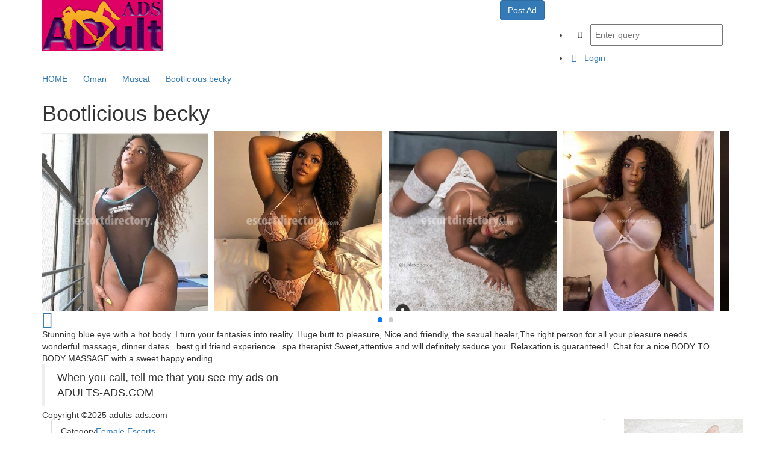

--- FILE ---
content_type: text/html; charset=UTF-8
request_url: https://adults-ads.com/escorts/bootlicious-becky
body_size: 4405
content:

<!DOCTYPE html PUBLIC "-//W3C//DTD XHTML 1.0 Transitional//EN" "http://www.w3.org/TR/xhtml1/DTD/xhtml1-transitional.dtd">
<html xmlns="http://www.w3.org/1999/xhtml">
<head>
    <title>Bootlicious becky | Oman Escorts | Muscat Escorts | adults-ads.com</title>
    <meta name="description" content="Escorts, female models, call girls, independent escorts, adult services, strippers, strip clubs, exotic dancers, and nude dancing at Muscat. Age: 0.">
    <meta name="keywords" content="keyword">
    
    <meta name="original-source" content="https://adults-ads.com/escorts/bootlicious-becky"/>

    <meta property="og:locale" content="en-US"/>
    <meta property="og:site_name" content="adults-ads.com"/>
    <meta property="og:title" content="Bootlicious becky | Oman Escorts | Muscat Escorts | adults-ads.com"/>
    <meta property="og:type" content="article"/>

    <meta property="og:description" content="Escorts, female models, call girls, independent escorts, adult services, strippers, strip clubs, exotic dancers, and nude dancing at Muscat. Age: 0."/>

    <meta property="og:url" content="https://adults-ads.com/escorts/bootlicious-becky"/>

     

    <meta http-equiv="Content-Type" content="text/html; charset=UTF-8"/>
    <meta http-equiv="X-UA-Compatible" content="IE=edge"/>
    <meta name="viewport" content="width=device-width, user-scalable=no, initial-scale=1, maximum-scale=1"/>
    <meta name="apple-mobile-web-app-capable" content="yes"/>
    <meta name="apple-mobile-web-app-status-bar-style" content="black"/>
    <meta id="copyright" content="@2025 adults-ads.com"/>
    <meta name="google" value="notranslate"/>
    <meta name="theme-color" content="#de0064"/>
    <link rel="shortcut icon" href="/favicon.ico" type="image/x-icon"/>

    <link href="/assets/35b28dad/css/bootstrap.min.css" rel="stylesheet">
<link href="/assets/ed6a59b3/css/font-awesome.min.css" rel="stylesheet">
<link href="/css/style.css?ver=13" rel="stylesheet">
<link href="/css/swiper.min.css" rel="stylesheet">
<link href="/css/jquery.lazyloadxt.fadein.min.css" rel="stylesheet">
<style>.list-group-item.rate {white-space: nowrap;}
ul.list-item-rate {border: none; list-style-type: none;}
li.list-group-item.rate div ul.list-item-rate li div.currency {border: medium none; padding: 5px 15px 0 0px; text-align: left; width: 90px; display: inline-block;}
li.list-group-item.rate div div.col-md-6 ul.list-item-rate li {text-align: center;}</style>    <meta name="csrf-param" content="_csrf">
    <meta name="csrf-token" content="mTqfziOIPJ09MeXVekG-nPhWHricN-aE8EhlIRoivSmrd8ucV7pGznx3n7s8EOrVliVn9N5lsdW2LwRTLHfOGA==">
</head>
<body>

<script>
  var is_tax = false;
  var loc = "";
</script>

    <div class="wrapper">
  <div class="header inside">
    <div class="container">
        <div id="menu_user" class="header-right pull-right" style="position:relative">
          <a href="javascript:void(0);" onclick="openUserMenu()"><i class="fa fa-bars fa-2x" style="color:#fff;margin-left:10px;margin-top:2px" aria-hidden="true"></i></a>
            <div class="b-popover">
                <div class="arrow-top-border"></div>
                <ul class="b-popover-list">
                                      <li class="b-popover-list__item">
                        <div style="margin:10px">
                            <form action="/search-results/" method="get"><i class="fa fa-search fa-fw"></i>&nbsp;
                                <input type="text" style="width:220px;padding:6px" name="search" placeholder="Enter query" value="">
                            </form>
                        </div>
                    </li>
                    <!-- <li class="b-popover-list__item safebrowsing"><a class="b-popover-link" href="javascript:void(0)" onclick="safeBrowsing(true)"><i class="fa fa-toggle-off fa-fw" aria-hidden="true"></i>&nbsp;Safe browsing <span>OFF</span></a></li> -->
                    <li class="b-popover-list__item nav-livecams" style="display: none;"><a target="_blank" class="b-popover-link" href="/"><i class="fa fa-venus-mars fa-fw"></i>&nbsp; Sugar Babies</a></li>
                    <li class="b-popover-list__item nav-livecams" style="display: none;"><a target="_blank" class="b-popover-link" href="/"><i class="fa fa-video-camera fa-fw"></i>&nbsp; Live Sex Cams</a></li>
                    <li class="b-popover-list__item nav-livecams" style="display: none;"><a target="_blank" class="b-popover-link" href="/"><i class="fa fa-venus-mars fa-fw"></i>&nbsp; Meet&amp;Fuck</a></li>
                    <li class="b-popover-list__item nav-livecams" style="display: none;"><a target="_blank" class="b-popover-link" href="/"><i class="fa fa-play fa-fw"></i>&nbsp; Phone Sex</a></li>
                    <!-- <li class="b-popover-list__item"><a class="b-popover-link" href="/strip-club"><i class="fa fa-building fa-fw"></i>&nbsp; Strip Club</a></li>
                    <li class="b-popover-list__item"><a class="b-popover-link" href="/locale"><i class="fa fa-building fa-fw"></i>&nbsp; Locale</a></li> -->
                                            <li class="b-popover-list__item"><a class="b-popover-link" href="/login"><i class="fa fa-sign-in fa-fw"></i>&nbsp; Login</a></li>
                                    </ul>
            </div>
        </div>

        <div class="header-left pull-left">
            <a href="/"><img src="/images/logo.png" style="display: inline;"></a>
        </div>

        <div class="header-right pull-right"><a class="btn btn-primary btn-md bg-orange black" href="/user/post-ad" style="opacity: 1;" target="_blank">Post Ad</a></div>

       <!-- <div class="header-right pull-right btn-livecams"><a target="_blank" href="/" class="btn btn-primary btn-md bg-orange black" style="opacity: 1;">Phone Sex</a></div>
        <div class="header-right pull-right btn-livecams"><a target="_blank" href="/" class="btn btn-primary btn-md bg-orange black" style="opacity: 1;">Meet&amp;Fuck</a></div>
        <div class="header-right pull-right btn-livecams"><a target="_blank" href="/" class="btn btn-primary btn-md bg-orange black" style="opacity: 1;"><i class="fa fa-venus-mars fa-fw"></i> Sugar Babies</a></div>
        <div class="header-right pull-right btn-livecams"><a target="_blank" href="/" class="btn btn-primary btn-md bg-orange black" style="opacity: 1;"><i class="fa fa-video-camera fa-fw"></i> Live Sex Cams</a></div> -->

    </div>
  </div>
  

      <div class="breadcrumbs-border">
        <div class="breadcrumbs">
          <div class="container" itemscope itemtype="http://schema.org/BreadcrumbList">

                        <span itemprop="itemListElement" itemscope itemtype="http://schema.org/ListItem">
                <meta itemprop="position" content="1" />
                  <a itemprop="item" title="Go to Home." href="/" class="home">
                    <span itemprop="name" property="name">HOME</span>
                  </a>
              </span>
          
              <img src="/images/arrow-right-clear.png" align="absmiddle" border="0" height="33" />

      
      <span itemprop="itemListElement" itemscope itemtype="http://schema.org/ListItem"><meta itemprop="position" content="2" /><a itemprop="item"   title="Go to Oman." href="/oman" class="post post-page current-item"><span itemprop="name" property="name">Oman</span></a></span>

            <img src="/images/arrow-right-clear.png" align="absmiddle" border="0" height="33" />

      
      <span itemprop="itemListElement" itemscope itemtype="http://schema.org/ListItem"><meta itemprop="position" content="3" /><a itemprop="item"   title="Go to Muscat." href="/muscat" class="post post-page current-item"><span itemprop="name" property="name">Muscat</span></a></span>

            <img src="/images/arrow-right-clear.png" align="absmiddle" border="0" height="33" />

      
      <span itemprop="itemListElement" itemscope itemtype="http://schema.org/ListItem"><meta itemprop="position" content="4" /><a itemprop="item"   title="Go to Bootlicious becky." href="/escorts/bootlicious-becky" class="post post-page current-item"><span itemprop="name" property="name">Bootlicious becky</span></a></span>

                </div>
        </div>
      </div>





<div class="container section-page">

    <h1 itemprop="name">Bootlicious becky</h1>


            <div id="sw" class="swiper-container">

            <div class="swiper-wrapper">
                    
                <div class="swiper-slide">
                    <img alt="escorts Bootlicious becky" title="07c875b670f6e998f444f63080bd5fd6.jpg" data-src="https://storage.adults-ads.com/source/publicity/2019/05/08/bootlicious-becky/07c875b670f6e998f444f63080bd5fd6-thumbnail_.jpg"/>
                </div>
                    
                <div class="swiper-slide">
                    <img alt="escorts Bootlicious becky" title="5e20166bbbff19cb4e0ffba53f38d3eb.jpg" data-src="https://storage.adults-ads.com/source/publicity/2019/05/08/bootlicious-becky/5e20166bbbff19cb4e0ffba53f38d3eb-thumbnail_.jpg"/>
                </div>
                    
                <div class="swiper-slide">
                    <img alt="escorts Bootlicious becky" title="b3a1bcecfe85cb96741e47f4dd849cdd.jpg" data-src="https://storage.adults-ads.com/source/publicity/2019/05/08/bootlicious-becky/b3a1bcecfe85cb96741e47f4dd849cdd-thumbnail_.jpg"/>
                </div>
                    
                <div class="swiper-slide">
                    <img alt="escorts Bootlicious becky" title="c518c02ef8c4a2be687d20019c7aeba5.jpg" data-src="https://storage.adults-ads.com/source/publicity/2019/05/08/bootlicious-becky/c518c02ef8c4a2be687d20019c7aeba5-thumbnail_.jpg"/>
                </div>
                    
                <div class="swiper-slide">
                    <img alt="escorts Bootlicious becky" title="dca4bffb40f2b0e1c3f1174cf30b3323.jpg" data-src="https://storage.adults-ads.com/source/publicity/2019/05/08/bootlicious-becky/dca4bffb40f2b0e1c3f1174cf30b3323-thumbnail_.jpg"/>
                </div>
                          </div>

            <i class="fa fa-spinner fa-pulse fa-3x fa-fw" style="position:absolute;top:46%;left:48%;color:#cccccc"></i>
            <div class="swiper-pagination"></div>
            <div class="swiper-scrollbar"></div>
            <div class="btn-close"><a style="display:table-cell;vertical-align:middle" href="javascript:void(0);"><i class="fa fa-times fa-2x" aria-hidden="true"></i></a></div>
        </div>
    
        <div class="content" itemprop="description">Stunning blue eye with a hot body. I turn your fantasies into reality. Huge butt to pleasure,&nbsp;Nice and friendly, the sexual healer,The right person for all your pleasure needs. wonderful massage, dinner dates...best girl friend experience...spa therapist.Sweet,attentive and will definitely seduce you. Relaxation is guaranteed!. Chat for a nice BODY TO BODY MASSAGE with a sweet happy ending.</div>       
    
    <blockquote>When you call, tell me that you see my ads on        <div>ADULTS-ADS.COM</div>
    </blockquote>

    <div class="info">

    <div class="col-md-10 nopadding">

      <ul class="list-group">

        <li class="list-group-item"><span>Category</span><span><a href="/muscat/category/female-escorts">Female Escorts</a></span></li>

        
                  
        <li class="list-group-item"><span>Phone</span><span><a href="tel:+968-99628571">+968-99628571</a></span></li>
         
                  <li class="list-group-item"><span>Mobile App</span><span><i class="fa fa-check-square-o" aria-hidden="true"></i> Viber&nbsp;&nbsp;&nbsp;<i class="fa fa-check-square-o" aria-hidden="true"></i> WhatsApp</span></li>
        
        
        
        
            
   
         
          <li class="list-group-item"><span>Gender</span><span>Female</span></li>
        
                  <li class="list-group-item"><span>Available for</span><span><i class="fa fa-check-square-o" aria-hidden="true"></i> Incall&nbsp;&nbsp;&nbsp;<i class="fa fa-check-square-o" aria-hidden="true"></i> Outcall</span></li>
        
                  <li class="list-group-item"><span>Service for</span><span><i class="fa fa-check-square-o" aria-hidden="true"></i> Men&nbsp;&nbsp;&nbsp;<i class="fa fa-check-square-o" aria-hidden="true"></i> Women&nbsp;&nbsp;&nbsp;<i class="fa fa-check-square-o" aria-hidden="true"></i> Couples&nbsp;&nbsp;&nbsp;<i class="fa fa-check-square-o" aria-hidden="true"></i> Trans</span></li>
        
        
        
      

      
      
      
              <li class="list-group-item"><span>Orientation</span><span><i class="fa fa-check-square-o" aria-hidden="true"></i> Bisexual</span></li>
      
       
        <li class="list-group-item"><span>Hair Color</span><span>Black</span></li>
      
       
        <li class="list-group-item"><span>Hair Length</span><span>Long</span></li>
      
              <li class="list-group-item"><span>Eye Color</span><span>Blue</span></li>
      
      
      
            

      
              <li class="list-group-item"><span>Cup Size</span><span>D</span></li>
      
              <li class="list-group-item"><span>Weight</span><span>57 kg</span></li>
      
              <li class="list-group-item"><span>Height</span><span>1m 61cm to 1m 70cm</span></li>
      
      
      
      
      
      
      
      
              <li class="list-group-item"><span>Languages</span><span><i class="fa fa-check-square-o" aria-hidden="true"></i> English</span></li>
      
      
              <li class="list-group-item"><span>Intimate Activities</span><span><ul class="list-item-info"><li>69 Position</li><li>Anal Sex</li><li>Blowjob with Condom</li><li>Blowjob without Condom</li><li>Blowjob without Condom to Completion</li><li>Cum in Mouth</li><li>Cum on Face</li><li>Cumshot on body (COB)</li><li>Dildo Play/Toys</li><li>Erotic massage</li><li>French Kissing</li><li>Girlfriend Experience (GFE)</li><li>Handjob</li><li>Intimate massage</li><li>Kissing</li><li>Kissing if good chemistry</li><li>Sex in Different Positions</li></ul></span></li>
      
            
                             
            <li class="list-group-item"><span>Tags</span><span>#Allnatural #BBW #Collegegirl #Fitnessgirl #Mature #Model/Ex-Model #Muscular #Occasional #Superbooty #Superbusty #Vipcompanion </span></li>       
      
        <li class="list-group-item"><span>Last Updated</span><span>May 08, 2019, 5:04 AM CEST (Europe/Amsterdam +02)</span></li>
      </ul>
    
      </div>

      <div class="col-md-2 text-center" id="profile-sponsor">
        <a title="High Class Model Escort" target="_blank" href="https://escort-member.com/"><img alt="High Class Model Escort" src="https://storage.adults-ads.com/source/sponsor/1e64b016576a1fc6255a258fecfda9ab.gif"></a>
        <a title="Best Escort Directory" target="_blank" href="https://escortme.pro/"><img alt="Best Escort Directory" src="https://storage.adults-ads.com/source/sponsor/3167def12df738f111aaa189f5c92dc1.gif"></a>
        <a title="Dubai escorts" target="_blank" href="https://f-escort.com/"><img alt="Dubai escorts" src="https://storage.adults-ads.com/source/sponsor/3469a4d1cc589a97925a99b9d378b713.gif"></a>
        <a title="Проститутки Москвы" target="_blank" href="https://moscow4.hotxxxx.mobi/"><img alt="Проститутки Москвы" src="https://storage.adults-ads.com/source/sponsor/1603560105653.gif"></a>
        <a title="Эскорт в Питере" target="_blank" href="https://piter-indi.com/"><img alt="Эскорт в Питере" src="https://storage.adults-ads.com/source/sponsor/7b46d001f5d2bac67ddad345e3caed3a.gif"></a>
        <a title="Istandul escorts" target="_blank" href="https://f-escort.com/en/city/istanbul-4.html"><img alt="Istandul escorts" src="https://storage.adults-ads.com/source/sponsor/1603560213217.gif"></a>
        <a title="Escort in Athens" target="_blank" href="https://athens-escorts.info"><img alt="Escort in Athens" src="https://storage.adults-ads.com/source/sponsor/1603560317440.gif"></a>
        <a title="Escort in Doha" target="_blank" href="https://f-escort.com/en/city/doha-33.html"><img alt="Escort in Doha" src="https://storage.adults-ads.com/source/sponsor/1603561216442.gif"></a>
        <a title="Escort in Milan" target="_blank" href="https://milanescortgirls.com/"><img alt="Escort in Milan" src="https://storage.adults-ads.com/source/sponsor/1603562046640.gif"></a>
      </div>

    </div>
</div>





  <div class="push"></div>
</div>

<div class="footer">
    <div class="container">
        <div class="row">
            <div class="col-sm-3">
                <ul>
                    <li class="caption">About:</li>
                    <li><a href="/page/privacy-policy">Privacy Policy</a></li>
                    <li><a href="/page/terms-of-use">Terms of Use</a></li>
                </ul>
            </div>
            <div class="col-sm-9">
                <ul>
                    <li class="caption">Favorite Cities:</li>
                   <!-- <li><a href="/sanjose">San Jose</a></li><li><a href="/sf">SF</a></li><li><a href="/losangeles">Los Angeles</a></li><li><a href="/lasvegas">Las Vegas</a></li><li><a href="/boston">Boston</a></li><li><a href="/chicago">Chicago</a></li><li><a href="/atlanta">Atlanta</a></li><li><a href="/dallas">Dallas</a></li><li><a href="/miami">Miami</a></li><li><a href="/sacramento">Sacramento</a></li><li><a href="/sandiego">San Diego</a></li><li><a href="/orlando">Orlando</a></li><li><a href="/austin">Austin</a></li><li><a href="/saltlakecity">Salt Lake City</a></li>--!>
                </ul>
            </div>
        </div>
        <div style="position:absolute;bottom:20px">Copyright &copy;2025 adults-ads.com</div>
    </div>
</div>
<script src="/js/swiper.min.js"></script>
<script src="/js/jquery.min.js"></script>
<script src="/js/bootstrap.min.js"></script>
<script src="/assets/abc3faa/yii.js"></script>
<!--[if lt IE 9]>
<script src="/assets/64ce3b88/dist/html5shiv.min.js"></script>
<![endif]-->
<script src="/js/jquery.scrollUp.min.js"></script>
<script src="/js/commons.js"></script>
<script src="/js/swiper.js"></script>
<script src="/js/jquery.lazyloadxt.min.js"></script><script defer src="https://static.cloudflareinsights.com/beacon.min.js/vcd15cbe7772f49c399c6a5babf22c1241717689176015" integrity="sha512-ZpsOmlRQV6y907TI0dKBHq9Md29nnaEIPlkf84rnaERnq6zvWvPUqr2ft8M1aS28oN72PdrCzSjY4U6VaAw1EQ==" data-cf-beacon='{"version":"2024.11.0","token":"da3e93cba3244a77b1961ad671b10b1f","r":1,"server_timing":{"name":{"cfCacheStatus":true,"cfEdge":true,"cfExtPri":true,"cfL4":true,"cfOrigin":true,"cfSpeedBrain":true},"location_startswith":null}}' crossorigin="anonymous"></script>
</body>
</html>


--- FILE ---
content_type: application/javascript
request_url: https://adults-ads.com/js/swiper.js
body_size: 502
content:
(function($) {

var swiper = new Swiper('.swiper-container', {
   spaceBetween: 10,
   slidesPerView: 'auto',
      scrollbar: {
        el: '.swiper-scrollbar',
        hide: true,
      },
      autoplay: {
        delay: 5000,
        autoplayDisableOnInteraction: true,
      },

      // autoplay: false,

      pagination: {
          el: '.swiper-pagination',
          clickable: true,
      },
      // preloadImages: false,
      // lazy: true,
      on: {
        init: function(swiper) {
           $('.fa-pulse').hide();
           //this.autoplay.stop(); 
        }
      },

});

$('.swiper-slide').on('mouseover', function() {
    swiper.autoplay.stop(); 
});

$('.swiper-slide').on('mouseout', function() {
  if ( !$('#sw').hasClass("fullscreen") ) {
    swiper.autoplay.start();
  }
}); 

var sliders = document.querySelectorAll('.swiper-slide');
for (var i = 0; i < sliders.length; ++i) {
   sliders[i].addEventListener('click', function(event) {
 
    event.target.parentNode.parentNode.parentNode.classList.add('fullscreen'); 
 
    $.each( $('.swiper-slide > img'), function() {
        $(this).attr('src', $(this).attr('src').replace('-thumbnail_.jpg', '.jpg').replace('-thumbnail_.jpeg', '.jpeg').replace('-thumbnail_.png', '.png').replace('-thumbnail_.gif', '.gif'));
    });

    swiper.update();    
    swiper.slideTo($(this).index(), 200);  
    swiper.autoplay.stop();

   }, false);
}

var closeButtons = document.querySelectorAll('.btn-close');
for (var y = 0; y < closeButtons.length; ++y) {
   closeButtons[y].addEventListener('click', function(event) {
      var fullScreenElements = document.querySelectorAll('.fullscreen');

    $.each( $('.swiper-slide > img'), function() {
        $(this).attr('src', $(this).attr('src').replace('-thumbnail_.jpg', '.jpg').replace('-thumbnail_.jpeg', '.jpeg').replace('-thumbnail_.png', '.png').replace('-thumbnail_.gif', '.gif'));
        $(this).attr('src', $(this).attr('src').replace('.jpg', '-thumbnail_.jpg').replace('.jpeg', '-thumbnail_.jpeg').replace('.png', '-thumbnail_.png').replace('.gif', '-thumbnail_.gif'));
    });

    var to = swiper.activeIndex;

    for (var x = 0; x < fullScreenElements.length; ++x) {
       fullScreenElements[x].classList.remove('fullscreen');
       swiper.update();
    }

    swiper.slideTo(to, 200);
   });
}

$('div.swiper-wrapper div.swiper-slide:last-child img').on('load', function(e) {
  swiper.autoplay.stop();
  swiper.update();
  swiper.autoplay.start();
});
 
swiper.on('slideChange', function () {
   $.each( $('.swiper-slide > img'), function(index) {

        var src = $(this).attr('src');

        if (src.indexOf('data:image/gif;base64') >= 0) {
          $(window).lazyLoadXT(); 
          return false;
        }
    });
});


})(jQuery); 

--- FILE ---
content_type: application/javascript
request_url: https://adults-ads.com/js/commons.js
body_size: 11275
content:
// var banner_width;
// var oSwiper;
// var contentW = 0;
/* var isUpdatePage = false;

var ascending = false;
if (location.href.indexOf('/c/')>-1) {
    currentpg = 1;
    ascending = true;
}

var loadMorePage = currentpg;
function getCookie(name) {
    var value = "; " + document.cookie;
    var parts = value.split("; " + name + "=");
    if (parts.length === 2) return parts.pop().split(";").shift();
}

function setCookie(name,value,days) {
    var expires = "";
    if (days) {
        var date = new Date();
        date.setTime(date.getTime() + (days*24*60*60*1000));
        expires = "; expires=" + date.toUTCString();
    }
    document.cookie = name + "=" + (value || "")  + expires + "; domain=."+window.location.hostname.replace('my3.','')+"; path=/";
} */


function openUserMenu() {
    if ($('.b-popover').is(":visible")) {
        $('.b-popover').css('display', 'none');
    } else {
        $('.b-popover').css('display', 'block');
    }
}

function openCategories() {
    $('.b-popover').css('display', 'none');
    if ($('.b-popover2').is(":visible")) {
        $('.b-popover2').css('display', 'none');
    } else {
        $('.b-popover2').css('display', 'block');
    }
}

function showHideHeaderButtons(is_login) {
    if ($(window).width()>768) {
        $('.header > .container > .header-right > .btn, .header > .container-fluid > .header-right > .btn').show();
        $('.header-right .btn').fadeTo('fast', 1);
        if (is_login) {
            $('#menu_user').show();
            $('.btn-login').hide();
            $('.nav-livecams').hide();
            $('.nav-postad').hide();
            $('.nav-strip-club').hide();
            $('.nav-locale').hide();
        } else {
            $('#menu_user').show();
            $('.btn-login').hide();
            $('.nav-livecams').hide();
            $('.nav-postad').hide();
        }
    } else {
        $('.header > .container > .header-right > .btn, .header > .container-fluid > .header-right > .btn').hide();
        $('#menu_user').show();
        $('.nav-livecams').show();
        $('.nav-postad').show();
        $('.nav-strip-club').show();
        $('.nav-locale').show();
    }
}

function wp_attempt_focus() {
    setTimeout( function() {
        try {
            d = document.getElementById('user_login');
            d.focus();
            d.select();
        } catch(e){}
    }, 200 );
}

/* function bnrfooter() {
    if (is_paid) return;
    if (contentW!=$('.header > .container').width()) {
        contentW = $('.header > .container').width();
        if ($('#bnrfooter').length) $('#bnrfooter').remove();
        var w_h = 'width="100%" height="' + (contentW * 250 / 900) + '"';
        var bnr_link = '';
        if (contentW >= 900) {
            w_h = 'width="900" height="250"';
        }
        if (contentW < 480) {
            bnr_link = '';
            w_h = 'width="300" height="100"';
        }
        var bnr_iframe = '<iframe src="' + bnr_link + '" ' + w_h + ' scrolling="no" style="margin:0; border:0;"></iframe>';
        if (isM.any() && $('.postlist').length && $('.postlist li:eq(2)').length) {
            $('.postlist li:eq(2)').after('<div id="bnrfooter" class="text-center">'+bnr_iframe+'</div>');
        } else {
            $('.footer').before('<div id="bnrfooter" class="container" style="margin-bottom:20px;text-align:center">' + bnr_iframe + '</div>');
        }
    }
} */

function adjustLayout() {
    if (!is_tax) {
        if (!$('.section-cities').length) return;
        $('.section-cities .cities').addClass('accordion');
        if ($(window).width()>=768) {
            $('.section-cities .cities').removeClass('accordion');
            $('.cities li .exp').hide();
            $('.cities li ul').show();
            if ($('.browse').length) {
                $('.browse').show();
                $('.browse').fadeTo('fast',1);
                $('.wrapper').removeClass('disable-scrol');
            }
        } else {
            $('.section-cities .cities').addClass('accordion');
            $('.cities li .exp').show();
            if ($('.browse').length) {
                $('.browse').hide();
                $('.wrapper').removeClass('disable-scrol');
            }
        }
    } else {
        if (location.href.indexOf('/locale')>-1 || location.href.indexOf('/strip-club')>-1 || location.href.indexOf('/reviews')>-1) {
            if ($(window).width()>=768) {
                $('.section-cities .cities').removeClass('accordion');
                $('.cities li .exp').hide();
                $('.cities li ul').show();
                if ($('.browse').length) {
                    $('.browse').show();
                    $('.browse').fadeTo('fast',1);
                    $('.wrapper').removeClass('disable-scrol');
                }
            } else {
                $('.section-cities .cities').addClass('accordion');
                $('.cities li .exp').show();
                if ($('.browse').length) {
                    $('.browse').hide();
                    $('.wrapper').removeClass('disable-scrol');
                }
            }
        } else {
            $('.cities li .exp').show();
            if ($('.browse').length) {
                if ($(window).width() > 768) {
                    $('.wrapper').removeClass('disable-scrol');
                } else {
                    if ($('.browse').is(":visible")) {
                        $('.wrapper').addClass('disable-scrol');
                    } else {
                        $('.wrapper').removeClass('disable-scrol');
                    }
                }
            }
        }
        if ($('#sponsorright').length) {
            if ($(window).width() > 768) {
                $('#sponsorright').show();
            } else {
                $('#sponsorright').hide();
            }
        }
    }
    if ($('#sponsorright').length && $('#sponsorright').html().length>0) {
        if ($(window).width() > 768) {
            var margin_h = ($(window).width() - $('.col-md-12').width()) / 2;
            var real_width = $('.col-md-12').width() + margin_h - $('#sponsorright').width() - 20;
            $('.page-content').css('width', real_width + 'px');
        } else {
            $('.page-content').css('width', 'auto');
        }
    }
}

function openCat(id) {
    var el = $('.cat-item-'+id);
    if (id=='0') {
        $.each($('.cities > li, .accordion > li'), function() {
            if ($(this).find('a').next().text().indexOf('United States')>-1) {
                el = $('.'+$(this).attr('class').split(' ').join(".")+' > ul > li').first();
            }
        });
    }
    if (el==undefined) return;
    el.addClass('current-cat');
    var have_parent = false;
    if (el.parent().parent().parent().prop("tagName")=='UL') {
        have_parent = true;
        el.parent().parent().parent().show();
        el.parent().prev().find('i').removeClass('fa-plus-square-o').addClass('fa-minus-square-o');
        el.parent().parent().parent().parent().children('a').find('i').removeClass('fa-plus-square-o').addClass('fa-minus-square-o');
        if (is_tax) {
            el.parent().parent().parent().parent().addClass('current-cat-ancestor');
            el.parent().parent().addClass('current-cat-parent').addClass('current-cat-ancestor');
        }
    }
    if (el.parent().prop("tagName")=='UL') {
        el.parent().show();
        el.parent().prev().prev().find('i').removeClass('fa-plus-square-o').addClass('fa-minus-square-o');
        if (!have_parent) {
            el.find('i').first().removeClass('fa-plus-square-o').addClass('fa-minus-square-o');
            if (el.children('ul').prop("tagName")=='UL') {
                el.children('ul').show();
            }
        }
        if (is_tax) {
            el.children('ul').show();
        }
    }
    if (is_tax) {
        $('.accordion > .current-cat, .accordion > .current-cat-ancestor').prependTo('.accordion');
    } else {
        if (el.parent().parent().prop("tagName")=='LI') {
            el.parent().parent().prependTo('.cities');
        }
    }
}

/* function pagerjs() {
    if (!$('.paging').length) return;

    var link = location.href.split('?')[0];
    link = link.split('#')[0];
    var arr = link.split('/');
    arr = $.grep(arr, function(n){ return n != '' });
    var currentPage = arr.reverse()[0];
    currentPage = (!isNaN(parseFloat(currentPage)) && isFinite(currentPage))?currentPage:currentpg;
    link = link.replace(/\/page\/\d+/, '');
    if (typeof totalitems==='undefined') totalitems=totalitems_ref;
    $('.paging').pagination({
        items: totalitems,
        currentPage: currentPage,
        baseUrl: link,
        hrefTextPrefix: link.substr(link.length-1)==='/'?'page/':'/page/',
        hrefTextSuffix: '',
        prevText: '&lt;',
        nextText: '&gt;',
        itemsOnPage: posts_per_page,
        displayedPages: 4,
        edges: 1,
        useStartEdge: (ascending || location.href.indexOf('/c/')<0),
        useEndEdge: (!ascending || location.href.indexOf('/c/')<0),
        invertPageOrder: false,
        ellipsePageSet: false,
        cssStyle: 'light-theme'
    });
    if (totalitems<posts_per_page) {
        $('.paging').hide();
        $('#btnLoadMore').hide();
    } else if (!isUpdatePage) {
        loadMorePage = currentPage;
        isUpdatePage = true;
        if ((!ascending && loadMorePage>1) || (ascending && loadMorePage<Math.ceil(totalitems/posts_per_page))) {
            $('.postlist').after('<div class="text-center"><button type="button" id="btnLoadMore" class="btn btn-primary btn-lg" onclick="loadMore()" style="margin-bottom:30px">&nbsp;&nbsp;Older Posts&nbsp;&nbsp;</button></div><div class="clear"></div>');
        }
        if (location.href.indexOf('/page/')>-1 && (!ascending && parseInt(currentPage)===Math.ceil(totalitems/posts_per_page))) {
            $.ajax({
                url: link,
                type: 'GET',
                success: function (response) {
                    if (response) {
                        var html = $.parseHTML(response);
                        $('.postlist').append($(html).find('.postlist').html());
                    }
                }
            });
        }
    }
} */

/* function loadMore() {
    if (typeof totalitems==='undefined') totalitems=totalitems_ref;
    var link = location.href.split('?')[0];
    link = link.split('#')[0];
    link = link.split('/page/')[0];
    link = link.replace(/\/+$/,'');
    if ((!ascending && loadMorePage>1) || (ascending && loadMorePage<Math.ceil(totalitems/posts_per_page))) {
        $('#btnLoadMore').prop( "disabled", true );
        $.ajax({
            url: link + '/page/' + (ascending?(parseInt(loadMorePage)+1):(parseInt(loadMorePage)-1)),
            type: 'GET',
            success: function (response) {
                $('#btnLoadMore').prop( "disabled", false );
                if (response) {
                    var html = $.parseHTML(response);
                    $('.postlist').first().append($(html).find('.postlist').html());
                    loadMorePage = ascending?(parseInt(loadMorePage)+1):(parseInt(loadMorePage)-1);
                    if ((!ascending && loadMorePage<2) || (ascending && loadMorePage>(Math.ceil(totalitems/posts_per_page)-1))) {
                        $('#btnLoadMore').hide();
                    }
                    $('.paging').pagination('selectPage', loadMorePage);
                    if ("ga" in window) {
                        var path = link.replace('https://', '').replace('http://', '');
                        path = path.replace(window.location.hostname, '');
                        ga.getAll().forEach(function (tracker) {
                            if (tracker) {
                                tracker.set("page", path + '/page/' + loadMorePage + '/');
                                tracker.send("pageview");
                            }
                        });
                    }
                    if (window.history.replaceState) {
                        window.history.replaceState({}, '', link + '/page/' + loadMorePage + '/');
                    }
                }
            }
        });
    } else {
        $('#btnLoadMore').hide();
    }
} */

/* function updateAfterZoom(swiper) {
    var imgSwiper = $('.swiper-slide > img');
    var sr = $(window).width()/$(window).height();
    if (isM.any() && !isM.iOS()) {
        sr = screen.width/screen.height;
    }

    $.each( imgSwiper, function() {
        $(this).parent().css('width','100%');
        if ($(this).width()) {
            var autoHeight = false;
            if ((isM.any() && !isM.iOS() && screen.width>screen.height) || ((!isM.any() || isM.iOS()) && $(window).width()>$(window).height())) {
                autoHeight = ($(this).width()/$(this).height())>sr;
            } else {
                autoHeight = ($(this).width()/$(this).height())>sr;
            }
            if (autoHeight) {
                $(this).attr('style', 'height:auto;width:'+((isM.any() && !isM.iOS())?screen.width+'px':'100%'));
                $(this).css('marginTop', (((isM.any() && !isM.iOS())?screen.height:$(window).height())-$(this).height())/2);
            } else {
                $(this).attr('style', 'width:auto;height:100%;margin-top:0');
                $(this).css('marginTop', 0);
            }
        }
    });
    swiper.params.slidesPerView = 1;
    swiper.params.freeMode = false;
    swiper.update();
} */

/* function imagesReady(swiper) {
    $('.fa-pulse').hide();
    banner_width = $('#bnrparent').width();
    $('.swiper-container').show();
    var imgSwiper = $('.swiper-slide > img');
    $.each( imgSwiper, function() {
        $(this).parent().show();
        $(this).parent().css('width',$(this).width());
    });
    imgSwiper.click(function() {
        if ($('.swiper-container').hasClass('fullscreen')) return;
        if (isM.any()) {
            var element = document.getElementById('sw');
            var requestMethod = element.requestFullScreen || element.webkitRequestFullScreen || element.mozRequestFullScreen || element.msRequestFullscreen;

            if (requestMethod) {
                requestMethod.call(element);
            }
        }
        setTimeout(function() {
            $.each( imgSwiper, function() {
                $(this).attr('src', $(this).attr('src').replace('-m.png', '.png').replace('-m.jpg', '.jpg').replace('-m.jpeg', '.jpeg'));
            });
        }, 1000);
        $('.swiper-container').addClass('fullscreen');
        updateAfterZoom(swiper);
        swiper.stopAutoplay();
        var idx = imgSwiper.index($(this));
        if (!is_paid && idx>=banner_position) idx=idx+1;
        swiper.slideTo(idx, 0);
    });
    imgSwiper.bind('error',function(){
        $(this).parent().remove();
        swiper.stopAutoplay();
    });
    $(window).resize(function () {
        if (!$('.swiper-container').hasClass('fullscreen')) {
            $.each( imgSwiper, function() {
                $(this).parent().css('width',$(this).width());
            });
            swiper.update();
        }
    });
    $(window).on( "orientationchange", function( event ) {
        if ($('.swiper-container').hasClass('fullscreen')) {
            updateAfterZoom(swiper);
        }
    });
    swiper.update();
    setTimeout(function() {
        swiper.startAutoplay();
    },100);
    safeBrowsing(false);
} */

/* function openGallery() {
    if ($('#sw').hasClass('fullscreen')) return;
    if (isM.any()) {
        var element = document.getElementById('sw');
        var requestMethod = element.requestFullScreen || element.webkitRequestFullScreen || element.mozRequestFullScreen || element.msRequestFullscreen;

        if (requestMethod) {
            requestMethod.call(element);
        }
    }
    $('#sw').addClass('fullscreen');
    $('#swparent').show();
    updateAfterZoom(oSwiper);
} */

/* function exitFullscreen(swiper) {
    if ($('#swparent').length) $('#swparent').hide();
    if (banner_width) $('#bnrparent').width(banner_width);
    $('.swiper-container').removeClass('fullscreen');
    $.each( $('.swiper-slide > img'), function() {
        $(this).attr('src', $(this).attr('src').replace('-m.png', '.png').replace('-m.jpg', '.jpg').replace('-m.jpeg', '.jpeg').replace('.png', '-m.png').replace('.jpg', '-m.jpg').replace('.jpeg', '-m.jpeg'));
        $(this).removeAttr('style');
        $(this).parent().css('width',$(this).width());
    });
    swiper.params.slidesPerView = 'auto';
    swiper.params.freeMode = true;
    swiper.update();
    swiper.slideTo(0, 0);
    swiper.startAutoplay();
    if (isM.any()) {
        if (document.exitFullscreen) {
            document.exitFullscreen();
        } else if (document.msExitFullscreen) {
            document.msExitFullscreen();
        } else if (document.mozCancelFullScreen) {
            document.mozCancelFullScreen();
        } else if (document.webkitExitFullscreen) {
            document.webkitExitFullscreen();
        }
    }
} */

/* function galleryjs() {
    if ($('#sw').length) {
        var param = {
            direction: 'horizontal',
            preloadImages: true,
            updateOnImagesReady: true,
            lazyLoading: false,
            spaceBetween: 10,
            keyboardControl: true,
            slidesPerView: 'auto',
            scrollbar: '.swiper-scrollbar',
            scrollbarHide: true,
            pagination: '.swiper-pagination',
            grabCursor: true,
            paginationClickable: true,
            //slideToClickedSlide: true,
            freeMode: true,
            autoplay: 2500,
            autoplayDisableOnInteraction: true,
            onImagesReady: imagesReady
            //mousewheelControl: true,
        };
        if ($('.swiper-button-next').length && $('.swiper-button-prev').length) {
            param.nextButton = '.swiper-button-next';
            param.prevButton = '.swiper-button-prev';
        }
        oSwiper = new Swiper('.swiper-container', param);
        if (typeof oSwiper==='function') oSwiper.stopAutoplay();

        $('.btn-close, .btn-close a').click(function() {
            exitFullscreen(oSwiper);
        });

        $(document).keyup(function(e) {
            if (e.keyCode == 27) {
                exitFullscreen(oSwiper);
            }
        });
    }
} */

function hideElements() {
    $('.header-left img').hide();
    $('.sponsor-photos').hide();
    $('.swiper-container').hide();
    $('.safebrowsing span').html('ON');
    $('.safebrowsing .fa-toggle-off').removeClass('fa-toggle-off').addClass('fa-toggle-on');
}

function showElements() {
    $('.header-left img').show();
    $('.sponsor-photos').show();
    $('.swiper-container').show();
    $('.safebrowsing span').html('OFF');
    $('.safebrowsing .fa-toggle-on').removeClass('fa-toggle-on').addClass('fa-toggle-off');
}

/* function safeBrowsing(clicked) {
    if (clicked) {
        if ($('.safebrowsing .fa-toggle-off').length) {
            setCookie('safebrowsing', '1', 365);
            hideElements();
        } else {
            setCookie('safebrowsing', '1', -999);
            showElements();
        }
        $('.b-popover').css('display', 'none');
    } else {
        if (getCookie('safebrowsing')) {
            hideElements();
        } else {
            showElements();
        }
    }
} */

/* function lastUpdate() {
    if (!$('.info .list-group').length) return;
    var dtscript = document.createElement("script");
    dtscript.onload = function () {
        var date_el = $('.info .list-group li:last-child span:nth-child(2)');
        if (date_el && date_el.text().trim().indexOf('PST')>-1) {
            var date = new Date(date_el.text());
            if (!isNaN(date) && date instanceof Date) {
                date = moment(date.toISOString());
                date_el.text(date.local().locale('en').format('MMM D, YYYY, h:mm A'))
            }
        }
    };
    dtscript.src = "/frontend/adult/js/moment.min.js";
    document.head.appendChild(dtscript);
} */

/* function discuss(post_url) {
    if ($('.section-page').length) {
        $('.section-page').find('blockquote').html('When you call, tell me that you see my ads on <div>adult-ads.COM</div>');
    }
    if ($('.info').length && $('.list-group').length && !is_paid) {
        var bc = $('.breadcrumbs').length?$('.breadcrumbs').html().toLowerCase():'';
        var is_us_ca = (bc.indexOf('united-states')>-1 || bc.indexOf('canada')>-1)?'1':'0';
        var name_el = $('.info .list-group li:nth-child(2) span:nth-child(2)');
        $(name_el).find('a').remove();
        var name = name_el.text().trim();
        if (name === 'Not Available') name = '';
        var phone_el = $('.info .list-group li:nth-child(3) span:nth-child(2)');
        var phone = phone_el.text();
        if (phone === 'Not Available') phone = '';
        var email_el = $('.info .list-group li:nth-child(4) span:nth-child(2)');
        var email = email_el.text();
        if (email === 'Not Available') email = '';
        var name_link = '';
        var anchor = '';
        if (name.trim()==='') {
            name = 'Contact me';
            name_link = 'https://webcam-profiles.com/landing/click/exports/golive/?AFNO=1-1140&utm_source=adult-ads.com&utm_campaign=160_adult-ads.com&utm_medium=RandomLink';
            anchor = 'Random&nbsp;Webcam';
        } else {
            name_link = 'https://webcam-profiles.com/search.php?AFNO=1-1141&q='+encodeURIComponent(name.replace(/\./g, ''))+'&utm_source=adult-ads.com&utm_campaign=161_adult-ads.com&utm_medium=SearchLink';
            anchor = 'Search&nbsp;her&nbsp;Webcam';
        }
        name_el.html(name+' &nbsp;<a href="'+name_link+'" target="_blank" style="color:#fff!important;background-color:#de0064;padding:2px 5px;font-size:11px">'+anchor+'</a>');
        if (phone.trim()!=='') {
            var phone_link = phone.replace(/ /g, '').replace(/-/g, '').replace('+1', '');
            phone_el.html(phone_el.html()+' <a href="https://celebrityrave.com/search_all/?q='+phone_link+'" target="_blank" style="color:#fff!important;background-color:#de0064;padding:2px 5px;font-size:11px">search</a>')
        }
        if (email.trim()!=='') {
            email_el.html(email_el.html()+' <a href="https://celebrityrave.com/search_all/?q='+email+'" target="_blank" style="color:#fff!important;background-color:#de0064;padding:2px 5px;font-size:11px">search</a>')
        }

        var report_cats = ['Content involves underaged persons or non-consensual activity', 'Other illegal content', 'Spam', 'Overposted ad', 'Miscategorized ad', 'Ad violates copyright or otherwise protected content (DMCA takedown request)'];
        var btn_report = '<button style="margin-right:10px;padding:4px 8px" type="button" data-toggle="modal" data-target="#report" class="btn btn-danger"><i class="fa fa-bell-o fa-fw"></i> Report this ad</button>';
        btn_report += '<div class="modal fade" id="report" tabindex="-1" role="dialog" aria-hidden="true">';
        btn_report += '<div class="modal-dialog">';
        btn_report += '<div class="modal-content">';
        btn_report += '<form class="form-horizontal" name="form_report" id="form_report" action="'+post_url+'/ajax/" method="post">';
        btn_report += '<input type="hidden" name="is_us_ca" value="'+is_us_ca+'"><input type="hidden" name="action" value="report"><input type="hidden" name="adphoto" value=""><input type="hidden" name="adphone" value="'+(phone?phone:'')+'"><input type="hidden" name="ademail" value="'+(email?email:'')+'">';
        btn_report += '<div class="block block-themed block-transparent remove-margin-b">';
        btn_report += '<div class="block-header bg-primary-dark">';
        btn_report += '<ul class="block-options" style="border:0"><li><button data-dismiss="modal" type="button"><i class="fa fa-close"></i></button></li></ul>';
        btn_report += '<h3 class="block-title" id="title">Report this ad</h3>';
        btn_report += '</div>';
        btn_report += '<div class="block-content">';
        btn_report += '<div class="form-group">';
        btn_report += '<div class="col-xs-12">adult-ads takes all reports of illegal activity seriously. We forward all credible reports of underaged or non-consensual activity to appropriate authorities.<br><br>Please select a category for your report:<select style="margin-top:8px" name="reportcat" id="reportcat" class="form-control"><option value="">Select one</option>';
        for (var k in report_cats) {
            btn_report += '<option value="'+report_cats[k]+'">'+report_cats[k]+'</option>';
        }
        btn_report += '</select></div></div>';
        btn_report += '</div></div>';
        btn_report += '<div class="modal-footer" style="padding-top:5px">';
        btn_report += '<button class="btn btn-sm btn-info btnforum" style="margin-top:10px" type="button" onclick="gotoForum(\'report\', \''+post_url+'\');">Submit</button>';
        btn_report += '</div></form></div></div></div>';

        var questions = [];
        if (phone) {
            questions.push('Did you call the provider at ' + phone + '?<br><label class="radio-inline"><input class="required" type="radio" name="questions[Did you call the provider at ' + phone + '?]" value="Yes">Yes</label><label class="radio-inline"><input class="required" type="radio" name="questions[Did you call the provider at ' + phone + '?]" value="No">No</label>');
        } else {
            questions.push('Did you find a phone number in the ads?<br><input type="text" name="questions[Did you find a phone number in the ads?]" class="form-control"><small>Please fill with phone number that you found it in the ad, otherwise leave it empty. Do not put your own phone number.</small>');
        }
        if (email) {
            questions.push('Did you email the provider at ' + email + '?<br><label class="radio-inline"><input class="required" type="radio" name="questions[Did you email the provider at ' + email + '?]" value="Yes">Yes</label><label class="radio-inline"><input class="required" type="radio" name="questions[Did you email the provider at ' + email + '?]" value="No">No</label>');
        } else {
            questions.push('Did you find an email address in the ads?<br><input type="email" name="questions[Did you find an email address in the ads?]" class="form-control"><small>Please fill with email address you found it in the ad, otherwise leave it empty. Do not put your own email address.</small>');
        }
        questions.push('Did the provider sent you to a website to join a an safety/age verification or some dating site?<br><label class="radio-inline"><input class="required" type="radio" name="questions[Did the provider sent you to a website to join a an safety/age verification or some dating site?]" value="Yes">Yes</label><label class="radio-inline"><input class="required" type="radio" name="questions[Did the provider sent you to a website to join a an safety/age verification or some dating site?]" value="No">No</label>');
        questions.push('Are you able to make appointment with the provider?<br><label class="radio-inline"><input class="required" type="radio" name="questions[Are you able to make appointment with the provider?]" value="Yes">Yes</label><label class="radio-inline"><input class="required" type="radio" name="questions[Are you able to make appointment with the provider?]" value="No">No</label>');
        questions.push('Do you meet with the provider?<br><label class="radio-inline"><input class="required" type="radio" name="questions[Do you meet with the provider?]" value="Yes">Yes</label><label class="radio-inline"><input class="required" type="radio" name="questions[Do you meet with the provider?]" value="No">No</label><div id="invite_report" style="display:none">We will invite you to provide encouter report.</div>');
        var btn_discuss = '<button style="margin-right:10px;padding:4px 8px" type="button" data-toggle="modal" data-target="#discuss" class="btn btn-success"><i class="fa fa-comments-o fa-fw"></i> Discuss</button>';
        btn_discuss += '<div class="modal fade" id="discuss" tabindex="-1" role="dialog" aria-hidden="true">';
        btn_discuss += '<div class="modal-dialog">';
        btn_discuss += '<div class="modal-content">';
        btn_discuss += '<form class="form-horizontal" name="form_discuss" id="form_discuss" action="'+post_url+'/ajax/" method="post">';
        btn_discuss += '<input type="hidden" name="is_us_ca" value="'+is_us_ca+'"><input type="hidden" name="action" value="discuss"><input type="hidden" name="adphoto" value=""><input type="hidden" name="adphone" value="'+(phone?phone:'')+'"><input type="hidden" name="ademail" value="'+(email?email:'')+'">';
        btn_discuss += '<div class="block block-themed block-transparent remove-margin-b">';
        btn_discuss += '<div class="block-header bg-primary-dark">';
        btn_discuss += '<ul class="block-options" style="border:0"><li><button data-dismiss="modal" type="button"><i class="fa fa-close"></i></button></li></ul>';
        btn_discuss += '<h3 class="block-title" id="title">Questions</h3>';
        btn_discuss += '</div>';
        btn_discuss += '<div class="block-content">';
        for (var k in questions) {
            btn_discuss += '<div class="form-group">';
            btn_discuss += '<label class="col-xs-1 control-label nopadding-right text-right" style="font-weight:normal;padding-top:0">' + (parseInt(k) + 1) + '.</label>';
            btn_discuss += '<div class="col-xs-11">' + questions[k] + '</div>';
            btn_discuss += '</div>';
        }
        btn_discuss += '</div></div>';
        btn_discuss += '<div class="modal-footer" style="padding-top:5px">';
        btn_discuss += '<button class="btn btn-sm btn-info btnforum" style="margin-top:10px" type="button" onclick="gotoForum(\'discuss\', \''+post_url+'\');">Submit</button>';
        btn_discuss += '</div></form></div></div></div>';

        var btn_info = '<button style="padding:4px 8px" type="button" class="btn btn-info" onclick="gotoForum(\'info\', \''+post_url+'\', \''+(email?email:'')+'\', \''+(phone?phone:'')+'\')"><i class="fa fa-info-circle fa-fw"></i> Read</button>';

        var frm = '';
        if (phone || email) {
            frm += '<div class="row"><div class="col-sm-12">' + btn_discuss + btn_report + btn_info + '</div></div>';
        }
        frm += '<div class="row" id="textavoid"><div class="col-sm-12"><div style="margin-top:10px"><b>How to avoid fake ads:</b></div><ol style="padding:0 0 0 15px"><li>Never send a deposit in advance</li><li>Never "verify" your identity by entering your credit card information on a website</li></ol></div></div>';
        var formR = $(frm);
        $(formR).insertAfter( $(".info") );
    }
} */

/* function phonenumber(inputtxt) {
    var phoneno = /^\(?([0-9]{3,4})\)?[-. ]?([0-9]{3,4})[-. ]?([0-9]{4,6})$/;
    var phoneno2 = /^\+?([0-9]{1,3})\)?[-. ]?([0-9]{3,4})\)?[-. ]?([0-9]{3,4})[-. ]?([0-9]{4,6})$/;
    if (inputtxt.match(phoneno) || inputtxt.match(phoneno2)) {
        return true;
    }
    return false;
} */

/* function gotoForum(type, post_url, ademail, adphone) {
    var error = [];
    var adphoto = [];
    var i = 0;
    $('.swiper-slide img').each(function(){
        if (i<3) {
            adphoto.push($(this).attr('src').replace('-m.', '-t.'));
        }
        i++;
    });
    if (adphoto.length>0) {
        adphoto = adphoto.join(',');
    } else {
        adphoto = '';
    }
    $('input[name="adphoto"]').val(adphoto);
    if (type==='discuss') {
        $('input[name^="questions["]').each(function () {
            var name = $(this).attr('name');
            var req = name.replace('questions[', '').replace(']', '').replace('?', '') + ' is required field.';
            if (name.indexOf('Did you find') > -1) {
                if (name.indexOf('email') > -1) {
                    if ($(this).val().trim() !== '' && /^[^\s@]+@[^\s@]+\.[^\s@]+$/.test($(this).val().trim()) === false) {
                        error.push('Invalid email address.');
                    }
                } else if (name.indexOf('phone') > -1) {
                    if ($(this).val().trim() !== '' && phonenumber($(this).val().trim()) === false) {
                        error.push('Invalid phone number.');
                    }
                }
            } else if (error.indexOf(req) === -1 && $('input[name="' + name + '"]:checked').length === 0) {
                error.push(req);
            }
        });
        if (error.length > 0) {
            alert(error.join('\n'));
        } else {
            $('#form_discuss .btnforum').prop('disabled', true);
            $('#form_discuss .btnforum').html('<i class="fa fa-refresh fa-spin" aria-hidden="true"></i> Processing...');
            setTimeout(function () {
                $('#form_discuss').submit();
            }, 100);
        }
    } else if (type==='report') {
        if ($('select[name="reportcat"]').val()==='') {
            error.push('Category is required field.')
        }
        if (error.length > 0) {
            alert(error.join('\n'));
        } else {
            $('#form_report .btnforum').prop('disabled', true);
            $('#form_report .btnforum').html('<i class="fa fa-refresh fa-spin" aria-hidden="true"></i> Processing...');
            setTimeout(function () {
                $('#form_report').submit();
            }, 100);
        }
    } else {
        var bc = $('.breadcrumbs').length?$('.breadcrumbs').html().toLowerCase():'';
        var is_us_ca = (bc.indexOf('united-states')>-1 || bc.indexOf('canada')>-1)?'1':'0';
        $('.btn-info').prop('disabled', true);
        $.ajax({
            url: post_url+'/ajax/',
            type: 'POST',
            data: {action:'forum_info', adphoto:adphoto, ademail:ademail, adphone:adphone, is_us_ca:is_us_ca},
            success: function(response) {
                $('.btn-info').prop('disabled', false);
                if (response && response.indexOf('http')>-1) {
                    window.location = response;
                }
            }
        });
    }
} */

/* function sponsor(post_url, cityslug, i) {
    if ($('.postlist').length && cityslug!=='') {
        if (i===0) {
            $('.postlist').prepend('<div class="skeleton-top-ads"><div class="date">Top Ads</div></div>');
        }
        var postmenu = '<div style="position:absolute;right:10px;top:5px">[&nbsp;<a property="item" typeof="WebPage" title="Go to Gallery." href="https://adult-ads.photo/c/'+cityslug+'" class="post post-page current-item"><span property="name" style="color:#cc0000;font-size:13px">Gallery</span></a>';
        postmenu += '&nbsp; | &nbsp;<a property="item" typeof="WebPage" title="Go to Body Rub." href="https://bodyrubshop.com/c/'+cityslug+'" class="post post-page current-item"><span property="name" style="color:#cc0000;font-size:13px">Body Rubs</span></a>';
        postmenu += '&nbsp; | &nbsp;<a property="item" typeof="WebPage" title="Go to Categories." href="javascript:void(0);" onclick="openCategories()" class="post post-page current-item" style="position:relative"><span property="name" style="color:#cc0000;font-size:13px">Categories</span></a>';
        postmenu += '<div class="b-popover2"><div class="arrow-top-border"></div><ul class="b-popover-list">';
        postmenu += '<li class="b-popover-list__item"><a class="b-popover-link" style="color:#4a4a4a!important;font-size:14px" href="https://adult-ads.co/c/'+cityslug+'"><i class="fa fa-globe fa-fw"></i>&nbsp; All Categories</a></li>';
        postmenu += '<li class="b-popover-list__item"><a class="b-popover-link" style="color:#4a4a4a!important;font-size:14px" href="https://adult-ads.co/c/'+cityslug+'/cat/adult-jobs"><i class="fa fa-bed fa-fw"></i>&nbsp; Adult Jobs</a></li>';
        postmenu += '<li class="b-popover-list__item"><a class="b-popover-link" style="color:#4a4a4a!important;font-size:14px" href="https://bodyrubshop.com/c/'+cityslug+'"><i class="fa fa-building-o fa-fw"></i>&nbsp; Body Rubs</a></li>';
        postmenu += '<li class="b-popover-list__item"><a class="b-popover-link" style="color:#4a4a4a!important;font-size:14px" href="https://adult-ads.co/c/'+cityslug+'/cat/domination-and-fetish"><i class="fa fa-scissors fa-fw"></i>&nbsp; Domination &amp; Fetish</a></li>';
        postmenu += '<li class="b-popover-list__item"><a class="b-popover-link" style="color:#4a4a4a!important;font-size:14px" href="https://adult-ads.co/c/'+cityslug+'/cat/female-escorts"><i class="fa fa-venus fa-fw"></i>&nbsp; Female Escorts</a></li>';
        postmenu += '<li class="b-popover-list__item"><a class="b-popover-link" style="color:#4a4a4a!important;font-size:14px" href="https://adult-ads.co/c/'+cityslug+'/cat/male-escorts"><i class="fa fa-mars fa-fw"></i>&nbsp; Male Escorts</a></li>';
        postmenu += '<li class="b-popover-list__item"><a class="b-popover-link" style="color:#4a4a4a!important;font-size:14px" href="https://adult-ads.co/c/'+cityslug+'/cat/web-sex"><i class="fa fa-globe fa-fw"></i>&nbsp; Web Sex</a></li>';
        postmenu += '<li class="b-popover-list__item"><a class="b-popover-link" style="color:#4a4a4a!important;font-size:14px" href="https://adult-ads.co/c/'+cityslug+'/cat/phone-sex"><i class="fa fa-phone fa-fw"></i>&nbsp; Phone Sex</a></li>';
        postmenu += '<li class="b-popover-list__item"><a class="b-popover-link" style="color:#4a4a4a!important;font-size:14px" href="https://adult-ads.co/c/'+cityslug+'/cat/strippers"><i class="fa fa-female fa-fw"></i>&nbsp; Strippers</a></li>';
        postmenu += '<li class="b-popover-list__item"><a class="b-popover-link" style="color:#4a4a4a!important;font-size:14px" href="https://adult-ads.co/c/'+cityslug+'/cat/ts"><i class="fa fa-venus-mars fa-fw"></i>&nbsp; Transsexual</a></li>';
        postmenu += '</ul></div>';
        postmenu += '&nbsp;]</div>';
        $('.postlist').after(postmenu);
        $.ajax({
            url: post_url+'/ajax/get_sponsor/',
            type: 'GET',
            dataType: 'json',
            data: {city:cityslug},
            success: function(response) {
                if (response && response.sponsor) {
                    $('.skeleton-top-ads').remove();
                    var sponsorcontent = response.sponsor;
                    $('#sponsorright').html(sponsorcontent);
                    $('#sponsorbottom').html(sponsorcontent);
                    $('#sponsorbottom, .page-content').addClass('nofull');
                } else {
                    $('.skeleton-top-ads').fadeOut(300, function() { $(this).remove(); });
                }
                if (response && response.move_top) {
                    $('.postlist').prepend(response.move_top);
                }
                if (!getCookie('ReactAds0')) {
                    $('.sponsor a').attr('target', '_self');
                }
                adjustLayout();
                safeBrowsing(false);
            },
            error: function(e) {
                if (i<3 && e.statusText==='error' && !$('#sponsorright .sponsor').length && !($('.top-items').length)) {
                    sponsor(post_url, cityslug, i+1);
                } else {
                    $('.skeleton-top-ads').fadeOut(300, function() { $(this).remove(); });
                }
            }
        });
    }
} */

/* var isM = {
    Android: function() {
        return navigator.userAgent.match(/Android/i);
    },
    BlackBerry: function() {
        return navigator.userAgent.match(/BlackBerry/i);
    },
    iOS: function() {
        return navigator.userAgent.match(/iPhone|iPod/i);
    },
    Opera: function() {
        return navigator.userAgent.match(/Opera Mini/i);
    },
    Windows: function() {
        return navigator.userAgent.match(/IEMobile/i) || navigator.userAgent.match(/WPDesktop/i) || navigator.userAgent.match(/Windows Phone/i);
    },
    any: function() {
        return (isM.Android() || isM.BlackBerry() || isM.iOS() || isM.Opera() || isM.Windows());
    }
}; */

(function($) {
    var $a = $('.accordion > li > ul').hide();
    $('.accordion > li').prepend('<a class="exp" href="javascript:void(0);"><i class="fa fa-plus-square-o" aria-hidden="true"></i></a> ');
    $('.accordion > li > .exp').click(function() {
        var e = $(this).next();
        $.each( $('.accordion > li'), function() {
            if ($(this)[0]!=e.parent()[0]) {
                $(this).find('i').removeClass('fa-minus-square-o').addClass('fa-plus-square-o');
                $(this).children().next().next().hide();
            }
        });
        if (e.next().is(":visible")) {
            e.next().slideUp(50);
            $a = e.next();
            $(this).find('i').removeClass('fa-minus-square-o').addClass('fa-plus-square-o');
        } else {
            e.next().slideDown(50);
            $(this).find('i').removeClass('fa-plus-square-o').addClass('fa-minus-square-o');
        }
        if ($('.browse').length) {
            $('.browse').animate({
                scrollTop: $(this).position().top
            }, 50);
        } else {
            $('html, body').animate({
                scrollTop: $(this).offset().top
            }, 50);
        }
        return false;
    });

    var $b = $('.accordion > li > ul > li > ul').hide();
    $('.accordion > li > ul > li').prepend('<a class="exp" href="javascript:void(0);"><i class="fa fa-plus-square-o" aria-hidden="true"></i></a> ');
    $('.accordion > li > ul > li > .exp').click(function() {
        var e = $(this).next();

        $.each( $a.children('li'), function() {
            if ($(this)[0]!=e.parent()[0]) {
                $(this).find('i').removeClass('fa-minus-square-o').addClass('fa-plus-square-o');
                $(this).children().next().next().hide();
            }
        });

        if (e.next().is(":visible")) {
            e.next().slideUp(50);
            $(this).find('i').removeClass('fa-minus-square-o').addClass('fa-plus-square-o');
        } else {
            e.next().slideDown(50);
            $(this).find('i').removeClass('fa-plus-square-o').addClass('fa-minus-square-o');
        }

        if ($('.browse').length) {
            $('.browse').animate({
                scrollTop: $(this).position().top
            }, 50);
        } else {
            $('html, body').animate({
                scrollTop: $(this).offset().top - 50
            }, 50);
        }
        return false;
    });

    // if ($('.accordion > li > ul > li').length && !$('.accordion > li > ul > li > ul > li').length) { alert();
        // $('.accordion > li > ul > li > a > i').remove();
        // $('.accordion > li > ul > li .exp').attr('style', 'margin-left:14px');
    // }

    var $c = $('.accordion > li > ul > li > ul > li > ul').hide();



      $('.accordion > li > ul > li > ul > li.cat-state').prepend('<a class="exp" href="javascript:void(0);"><i class="fa fa-plus-square-o" aria-hidden="true"></i></a> ');


     $('.accordion > li > ul > li > ul > li .exp').click(function() { 

        var e = $(this).next();

        $.each( $b.children('li'), function() {
            if ($(this)[0]!=e.parent()[0]) {
                $(this).find('i').removeClass('fa-minus-square-o').addClass('fa-plus-square-o');
                $(this).children().next().next().hide();
            }
        });

        if (e.next().is(":visible")) {
            e.next().slideUp(50);
            $(this).find('i').removeClass('fa-minus-square-o').addClass('fa-plus-square-o');
        } else {
            e.next().slideDown(50); 
            $(this).find('i').removeClass('fa-plus-square-o').addClass('fa-minus-square-o');
        }

        if ($('.browse').length) {
            $('.browse').animate({
                scrollTop: $(this).position().top
            }, 50);
        } else {
            $('html, body').animate({
                scrollTop: $(this).offset().top - 50
            }, 50);
        }
        return false; 
    });

    // if ($('.accordion > li > ul > li').length && !$('.accordion > li > ul > li > ul > li').length) {
        // $('.accordion > li > ul > li > a > i').remove();
        // $('.accordion > li > ul > li .exp').attr('style', 'margin-left:14px');
    // }

    adjustLayout();
    // openCat(loc);

    if ($('#btn-browse').length) {
        $('#btn-browse').click(function () {
            if ($('.browse').is(":visible")) {
                $('.browse').hide();
                $('.wrapper').removeClass('disable-scrol');
            } else {
                $('.browse').show();
                if ($(window).width() >= 768) {
                    $('.wrapper').removeClass('disable-scrol');
                } else {
                    $('.browse').animate({
                        scrollTop: $(".current-cat").position().top
                    }, 0);
                    $('.wrapper').addClass('disable-scrol');
                }
            }
        });
        if ($(window).width() >= 768) {
            $('.page-content').click(function () {
                if ($('.browse').is(":visible")) {
                    $('.browse').hide();
                    $('.wrapper').removeClass('disable-scrol');
                }
            });
        }
    }

 //   bnrfooter();

    $(window).resize(function () {
        adjustLayout();
    //    bnrfooter();
    });

    $('.cities').show();

    $.scrollUp({
        animation: 'fade',
        activeOverlay: false,
        scrollText: 'TOP'
    });

    if ($('#theme-my-login').length) {
        wp_attempt_focus();
        if (!navigator.cookieEnabled) {
            $('#cookies').show();
        }
        $('#loginform').submit(function() {
            return navigator.cookieEnabled;
        });
    }

    var basepath = $('.header-left a').attr('href');
    if (basepath==='/') basepath = '';
    var post_url = 'https://my3.adult-ads.com';
    var logout = '';
    var login = post_url+'/login/';
    var dashboard = '';
    var username = '';

/*     $(window).load(function() {
        if ($('.postlist').length) {
            var pop_script = document.createElement("script");
            pop_script.onload = function () {
                if (!getCookie('ReactAds0')) {
                    $('.postlist a').attr('target', '_self');
                }
                ReactAds.add('https://engine.partylemons.com/?835757032', {
                    under: true,
                    newTab: false,
                    cookieExpires: 86400,
                    initOnload: true
                });
                ReactAds.bindTo(['.postlist a', '.sponsor a']);
            };
            pop_script.src = "//tpmedia-reactads.com/scripts/script.php";
            document.head.appendChild(pop_script);
        }
    }); */

/*     if ($('#bnr').length) {
        if (!is_paid && banner_position>1) {
            var bnr_script = document.createElement("script");
            bnr_script.src = "//reactads.engine.adglare.net/?913464890";
            document.head.appendChild(bnr_script);
        }
        var aff_id = 'g1404245';
        var banners = [
            '<span id=zone913464890></span>'
        ];
        var banners_mobile = [
            '<a href="https://adultfriendfinder.com/go/'+aff_id+'-pct?lang=english" title="Click here for more!" target="_blank"><img src="https://secureimage.securedataimages.com/banners/aff/english/CRP-446/41617_300x100-27-1.jpg" width="300" height="100" border="0" alt="Click here for more!" /></a>',
            '<a href="https://adultfriendfinder.com/go/'+aff_id+'-pct?lang=english" title="Click here for more!" target="_blank"><img src="https://secureimage.securedataimages.com/banners/aff/english/CRP-446/41616_300x100-26-1.jpg" width="300" height="100" border="0" alt="Click here for more!" /></a>',
            '<a href="https://adultfriendfinder.com/go/'+aff_id+'-pct?lang=english" title="Click here for more!" target="_blank"><img src="https://secureimage.securedataimages.com/banners/aff/english/CRP-446/41615_300x100-25-2.jpg" width="300" height="100" border="0" alt="Click here for more!" /></a>',
            '<a href="https://adultfriendfinder.com/go/'+aff_id+'-pct?lang=english" title="Click here for more!" target="_blank"><img src="https://secureimage.securedataimages.com/banners/aff/english/CRP-446/41614_300x100-24-2.jpg" width="300" height="100" border="0" alt="Click here for more!" /></a>',
            '<a href="https://adultfriendfinder.com/go/'+aff_id+'-pct?lang=english" title="Click here for more!" target="_blank"><img src="https://secureimage.securedataimages.com/banners/aff/english/CRP-446/41613_300x100-23-1.jpg" width="300" height="100" border="0" alt="Click here for more!" /></a>',
            '<a href="https://adultfriendfinder.com/go/'+aff_id+'-pct?lang=english" title="Click here for more!" target="_blank"><img src="https://secureimage.securedataimages.com/banners/aff/english/CRP-446/41612_300x100-22-1.jpg" width="300" height="100" border="0" alt="Click here for more!" /></a>',
            '<a href="https://adultfriendfinder.com/go/'+aff_id+'-pct?lang=english" title="Click here for more!" target="_blank"><img src="https://secureimage.securedataimages.com/banners/aff/english/CRP-446/41611_300x100-21-1.jpg" width="300" height="100" border="0" alt="Click here for more!" /></a>',
            '<a href="https://adultfriendfinder.com/go/'+aff_id+'-pct?lang=english" title="Click here for more!" target="_blank"><img src="https://secureimage.securedataimages.com/banners/aff/english/CRP-446/41609_300x100-18-1.jpg" width="300" height="100" border="0" alt="Click here for more!" /></a>',
            '<a href="https://adultfriendfinder.com/go/'+aff_id+'-pct?lang=english" title="Click here for more!" target="_blank"><img src="https://secureimage.securedataimages.com/banners/aff/english/CRP-446/41608_300x100-15-1.jpg" width="300" height="100" border="0" alt="Click here for more!" /></a>',
            '<a href="https://adultfriendfinder.com/go/'+aff_id+'-pct?lang=english" title="Click here for more!" target="_blank"><img src="https://secureimage.securedataimages.com/banners/aff/english/CRP-446/41607_300x100-14-2.jpg" width="300" height="100" border="0" alt="Click here for more!" /></a>',
            '<a href="https://adultfriendfinder.com/go/'+aff_id+'-pct?lang=english" title="Click here for more!" target="_blank"><img src="https://secureimage.securedataimages.com/banners/aff/english/CRP-446/41606_300x100-11-2.jpg" width="300" height="100" border="0" alt="Click here for more!" /></a>',
            '<a href="https://adultfriendfinder.com/go/'+aff_id+'-pct?lang=english" title="Click here for more!" target="_blank"><img src="https://secureimage.securedataimages.com/banners/aff/english/CRP-446/41605_300x100-9-1.jpg" width="300" height="100" border="0" alt="Click here for more!" /></a>',
            '<a href="https://adultfriendfinder.com/go/'+aff_id+'-pct?lang=english" title="Click here for more!" target="_blank"><img src="https://secureimage.securedataimages.com/banners/aff/english/CRP-446/41604_300x100-8-3.jpg" width="300" height="100" border="0" alt="Click here for more!" /></a>',
            '<a href="https://adultfriendfinder.com/go/'+aff_id+'-pct?lang=english" title="Click here for more!" target="_blank"><img src="https://secureimage.securedataimages.com/banners/aff/english/CRP-446/41603_300x100-7-6.jpg" width="300" height="100" border="0" alt="Click here for more!" /></a>',
            '<a href="https://adultfriendfinder.com/go/'+aff_id+'-pct?lang=english" title="Click here for more!" target="_blank"><img src="https://secureimage.securedataimages.com/banners/aff/english/CRP-446/41597_300x100-6-7.jpg" width="300" height="100" border="0" alt="Click here for more!" /></a>'
        ];
        var banners_728 = [
            '<a href="https://adultfriendfinder.com/p/register.cgi?lang=english&pid='+aff_id+'-pct" target="_blank"><img src="https://secureimage.securedataimages.com/banners/aff/crp/41132_728x90_crp188.gif" width="728" height="90" border="0" /></a>',
            '<a href="https://adultfriendfinder.com/go/page/landing_page_93?pid='+aff_id+'-pct" target="_blank"><img src="https://secureimage.securedataimages.com/banners/aff/SOC-2702/milf/40239_aff_milf_728x90_n.gif" width="728" height="90" border="0"></a>',
            '<a href="https://adultfriendfinder.com/go/page/landing_page_96?pid='+aff_id+'-pct" target="_blank"><img src="https://secureimage.securedataimages.com/banners/aff/SOC-2702/girls/40231_aff_girl_728x90_n.gif" width="728" height="90" border="0"></a>',
            '<a href="https://adultfriendfinder.com/go/page/landing_page_91?pid='+aff_id+'-pct" target="_blank"><img src="https://secureimage.securedataimages.com/banners/aff/SOC-2702/amateur/40200_aff_amateur_728x90_nn.gif" width="728" height="90" border="0"></a>',
            '<a href="https://adultfriendfinder.com/go/page/landing_page_91?pid='+aff_id+'-pct" target="_blank"><img src="https://secureimage.securedataimages.com/banners/aff/SOC-2702/amateur/40198_aff_amateur_728x90_n.gif" width="728" height="90" border="0"></a>',
            '<a href="https://adultfriendfinder.com/p/register.cgi?lang=english&pid='+aff_id+'-pct" title="Click here for more!" target="_blank"><img src="https://secureimage.securedataimages.com/banners/aff/41082/39999_728x90.gif" width=“728" height=“90" border="0" alt="Click here for more!" /></a>',
            '<a href="https://adultfriendfinder.com/p/register.cgi?lang=english&pid='+aff_id+'-pct" title="Click here for more!" target="_blank"><img src="https://secureimage.securedataimages.com/banners/aff/41082/39998_728x90.gif" width=“728" height=“90" border="0" alt="Click here for more!" /></a>',
            '<a href="https://adultfriendfinder.com/p/register.cgi?lang=english&pid='+aff_id+'-pct" title="Click here for more!" target="_blank"><img src="https://secureimage.securedataimages.com/banners/aff/41082/39993_728x90.gif" width=“728" height=“90" border="0" alt="Click here for more!" /></a>',
            '<a href="https://adultfriendfinder.com/p/register.cgi?lang=english&pid='+aff_id+'-pct" title="Click here for more!" target="_blank"><img src="https://secureimage.securedataimages.com/banners/aff/41082/39991_728x90.gif" width=“728" height=“90" border="0" alt="Click here for more!" /></a>'
        ];
        var min = 1;
        var max = banners.length;
        var random = Math.floor(Math.random() * (max - min + 1)) + min;
        $('#bnr').html(banners[random-1]);
    } */

/*     var img_url = '<i class="fa fa-bars fa-2x" style="color:#fff;margin-left:10px;margin-top:2px" aria-hidden="true"></i>';
    if (document.cookie.indexOf('u_info')>-1) {
        var json = decodeURIComponent(getCookie('u_info'));
        var o = JSON.parse(json);
        logout = post_url+'/signout/';
        dashboard = post_url+'/u/'+o.usr+'/dashboard/';
        username = decodeURIComponent((o.dn+'').replace(/\+/g, '%20'));
        img_url = '<img src="'+o.avatar+'" border="0" class="avatar-rounded" />';
    } */

/*     var pop_html = '<div class="b-popover"><div class="arrow-top-border"></div><ul class="b-popover-list">';
    if (username!=='') {
        pop_html += '<li class="b-popover-list__item" style="padding:8px 14px!important;word-wrap:break-word">Hi, '+username+'</li>';
    }
    var cityslug = location.href;
    if (cityslug.indexOf('/c/')>-1) {
        cityslug = cityslug.split('?')[0];
        cityslug = cityslug.split('#')[0];
        cityslug = cityslug.replace(/\/+$/, '');
        cityslug = cityslug.replace(/\/page\/[0-9]+$/, '');
        cityslug = cityslug.split('/cat/')[0];
        cityslug = ((cityslug = /(([^\/\\\.#\? ]+)(\.\w+)*)([?#].+)?$/.exec(cityslug)) != null) ? cityslug[2] : '';
    } else {
        cityslug = '';
    } */

/*     pop_html += '<li class="b-popover-list__item"><div style="margin:10px"><form action="'+post_url+'/search-results/" method="get"><i class="fa fa-search fa-fw"></i>&nbsp;<input type="text" style="width:220px;padding:6px" name="search" placeholder="Enter query" value="'+(typeof search!=='undefined'?search:'')+'" /></form></div></li>';
    pop_html += '<li class="b-popover-list__item safebrowsing"><a class="b-popover-link" href="javascript:void(0)" onclick="safeBrowsing(true)"><i class="fa fa-toggle-off fa-fw" aria-hidden="true"></i>&nbsp;Safe browsing <span>OFF</span></a></li>';
    pop_html += '<li class="b-popover-list__item nav-livecams"><a target="_blank" class="b-popover-link" href="https://engine.blueistheneworanges.com/?980196858"><i class="fa fa-venus-mars fa-fw"></i>&nbsp; Sugar Babies</a></li>';
    pop_html += '<li class="b-popover-list__item nav-livecams"><a target="_blank" class="b-popover-link" href="https://engine.blueistheneworanges.com/?872579826"><i class="fa fa-video-camera fa-fw"></i>&nbsp; Live Sex Cams</a></li>';
    pop_html += '<li class="b-popover-list__item nav-livecams"><a target="_blank" class="b-popover-link" href="https://engine.blueistheneworanges.com/?406339566"><i class="fa fa-venus-mars fa-fw"></i>&nbsp; Meet&Fuck</a></li>';
    pop_html += '<li class="b-popover-list__item nav-livecams"><a target="_blank" class="b-popover-link" href="https://engine.blueistheneworanges.com/?980501824"><i class="fa fa-play fa-fw"></i>&nbsp; Phone Sex</a></li>';
    pop_html += '<li class="b-popover-list__item nav-postad"><a class="b-popover-link" href="'+$('.header > .container > .header-right > .btn, .header > .container-fluid > .header-right > .btn').attr('href')+'"><i class="fa fa-pencil-square-o fa-fw"></i>&nbsp; Post Ads</a></li>';
    pop_html += '<li class="b-popover-list__item"><a class="b-popover-link" href="'+basepath+'/strip-club/"><i class="fa fa-building fa-fw"></i>&nbsp; Strip Club</a></li>';
    pop_html += '<li class="b-popover-list__item"><a class="b-popover-link" href="'+basepath+'/locale/"><i class="fa fa-building fa-fw"></i>&nbsp; Locale</a></li>';
    if (dashboard!=='') {
        pop_html += '<li class="b-popover-list__item"><a class="b-popover-link" href="'+dashboard+'"><i class="fa fa-tachometer fa-fw"></i>&nbsp; My Dashboard</a></li>';
    }
    if (logout!=='') {
        pop_html += '<li class="b-popover-list__item"><a class="b-popover-link" href="'+logout+'"><i class="fa fa-sign-out fa-fw"></i>&nbsp; Logout</a></li>';
    } else {
        pop_html += '<li class="b-popover-list__item"><a class="b-popover-link" href="'+login+'"><i class="fa fa-sign-in fa-fw"></i>&nbsp; Login</a></li>';
    }
    pop_html += '</ul></div>';
    var header_container = $('.header > .container, .header > .container-fluid');
    header_container.prepend('<div class="header-right pull-right btn-login"><a href="'+login+'" class="btn btn-primary btn-md bg-orange black">Login</a></div>');
    header_container.append('<div class="header-right pull-right btn-livecams"><a target="_blank" href="https://engine.blueistheneworanges.com/?980501824" class="btn btn-primary btn-md bg-orange black">Phone Sex</a></div>');
    header_container.append('<div class="header-right pull-right btn-livecams"><a target="_blank" href="https://engine.blueistheneworanges.com/?406339566" class="btn btn-primary btn-md bg-orange black">Meet&Fuck</a></div>');
    header_container.append('<div class="header-right pull-right btn-livecams"><a target="_blank" href="https://engine.blueistheneworanges.com/?980196858" class="btn btn-primary btn-md bg-orange black"><i class="fa fa-venus-mars fa-fw"></i> Sugar Babies</a></div>');
    header_container.append('<div class="header-right pull-right btn-livecams"><a target="_blank" href="https://engine.blueistheneworanges.com/?872579826" class="btn btn-primary btn-md bg-orange black"><i class="fa fa-video-camera fa-fw"></i> Live Sex Cams</a></div>');
    header_container.prepend('<div id="menu_user" class="header-right pull-right" style="position:relative"><a href="javascript:void(0);" onclick="openUserMenu()">'+img_url+'</a>'+pop_html+'</div>'); */

    $(window).resize(function () {
        showHideHeaderButtons(logout!=='');
    });
    showHideHeaderButtons(logout!=='');

    if ($('.browse').length) {
        $.each(['show', 'hide'], function (i, ev) {
            var el = $.fn[ev];
            $.fn[ev] = function () {
                this.trigger(ev);
                return el.apply(this, arguments);
            };
        });
    }

    $("#togglelink").click(function() {
        if ($(".toc ul").is(":visible")) {
            $(".toc ul").hide();
            $("#togglelink").html('show');
        } else {
            $(".toc ul").show();
            $("#togglelink").html('hide');
        }
    });

    if ($(".content").length) {
        $('div[itemprop="description"] .label-success').hide();
    }

    if ($("#map_canvas").length) {
        $("#map_canvas").hide();
    }


    // galleryjs();
    // safeBrowsing(false);
    // pagerjs();
    // lastUpdate();
    // discuss(post_url);
    // sponsor(post_url, cityslug, 0);
})(jQuery); 